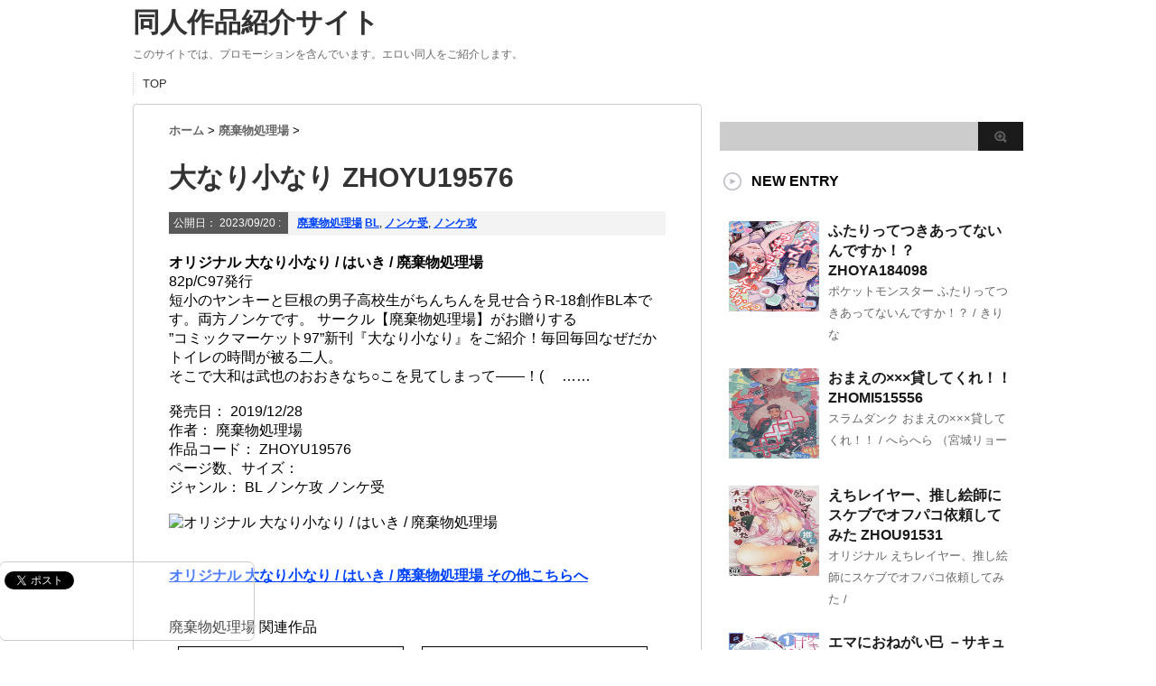

--- FILE ---
content_type: text/html; charset=UTF-8
request_url: https://edou.susanzipi.net/zhoyu19576/
body_size: 10900
content:
<!DOCTYPE html PUBLIC "-//W3C//DTD XHTML 1.0 Transitional//EN" "http://www.w3.org/TR/xhtml1/DTD/xhtml1-transitional.dtd">

<html lang="ja">
<head profile="http://gmpg.org/xfn/11">
<meta http-equiv="Content-Type" content="text/html; charset=UTF-8" />
<title>
  大なり小なり ZHOYU19576</title>
<link rel="alternate" type="application/rss+xml" title="同人作品紹介サイト RSS Feed" href="https://edou.susanzipi.net/feed/" />
<link rel="pingback" href="https://edou.susanzipi.net/xmlrpc.php" />
<link rel="shortcut icon" href="https://edou.susanzipi.net/wp-content/themes/stinger3ver20140327_b/images/rogo.ico" />

<!---css切り替え--->
<meta name="viewport" content="width=1024, maximum-scale=1, user-scalable=yes">
<link rel="stylesheet" href="https://edou.susanzipi.net/wp-content/themes/stinger3ver20140327_b/style.css" type="text/css" media="all" />
<meta name='robots' content='max-image-preview:large' />
<link rel="alternate" title="oEmbed (JSON)" type="application/json+oembed" href="https://edou.susanzipi.net/wp-json/oembed/1.0/embed?url=https%3A%2F%2Fedou.susanzipi.net%2Fzhoyu19576%2F" />
<link rel="alternate" title="oEmbed (XML)" type="text/xml+oembed" href="https://edou.susanzipi.net/wp-json/oembed/1.0/embed?url=https%3A%2F%2Fedou.susanzipi.net%2Fzhoyu19576%2F&#038;format=xml" />
<style id='wp-img-auto-sizes-contain-inline-css' type='text/css'>
img:is([sizes=auto i],[sizes^="auto," i]){contain-intrinsic-size:3000px 1500px}
/*# sourceURL=wp-img-auto-sizes-contain-inline-css */
</style>
<style id='wp-emoji-styles-inline-css' type='text/css'>

	img.wp-smiley, img.emoji {
		display: inline !important;
		border: none !important;
		box-shadow: none !important;
		height: 1em !important;
		width: 1em !important;
		margin: 0 0.07em !important;
		vertical-align: -0.1em !important;
		background: none !important;
		padding: 0 !important;
	}
/*# sourceURL=wp-emoji-styles-inline-css */
</style>
<style id='wp-block-library-inline-css' type='text/css'>
:root{--wp-block-synced-color:#7a00df;--wp-block-synced-color--rgb:122,0,223;--wp-bound-block-color:var(--wp-block-synced-color);--wp-editor-canvas-background:#ddd;--wp-admin-theme-color:#007cba;--wp-admin-theme-color--rgb:0,124,186;--wp-admin-theme-color-darker-10:#006ba1;--wp-admin-theme-color-darker-10--rgb:0,107,160.5;--wp-admin-theme-color-darker-20:#005a87;--wp-admin-theme-color-darker-20--rgb:0,90,135;--wp-admin-border-width-focus:2px}@media (min-resolution:192dpi){:root{--wp-admin-border-width-focus:1.5px}}.wp-element-button{cursor:pointer}:root .has-very-light-gray-background-color{background-color:#eee}:root .has-very-dark-gray-background-color{background-color:#313131}:root .has-very-light-gray-color{color:#eee}:root .has-very-dark-gray-color{color:#313131}:root .has-vivid-green-cyan-to-vivid-cyan-blue-gradient-background{background:linear-gradient(135deg,#00d084,#0693e3)}:root .has-purple-crush-gradient-background{background:linear-gradient(135deg,#34e2e4,#4721fb 50%,#ab1dfe)}:root .has-hazy-dawn-gradient-background{background:linear-gradient(135deg,#faaca8,#dad0ec)}:root .has-subdued-olive-gradient-background{background:linear-gradient(135deg,#fafae1,#67a671)}:root .has-atomic-cream-gradient-background{background:linear-gradient(135deg,#fdd79a,#004a59)}:root .has-nightshade-gradient-background{background:linear-gradient(135deg,#330968,#31cdcf)}:root .has-midnight-gradient-background{background:linear-gradient(135deg,#020381,#2874fc)}:root{--wp--preset--font-size--normal:16px;--wp--preset--font-size--huge:42px}.has-regular-font-size{font-size:1em}.has-larger-font-size{font-size:2.625em}.has-normal-font-size{font-size:var(--wp--preset--font-size--normal)}.has-huge-font-size{font-size:var(--wp--preset--font-size--huge)}.has-text-align-center{text-align:center}.has-text-align-left{text-align:left}.has-text-align-right{text-align:right}.has-fit-text{white-space:nowrap!important}#end-resizable-editor-section{display:none}.aligncenter{clear:both}.items-justified-left{justify-content:flex-start}.items-justified-center{justify-content:center}.items-justified-right{justify-content:flex-end}.items-justified-space-between{justify-content:space-between}.screen-reader-text{border:0;clip-path:inset(50%);height:1px;margin:-1px;overflow:hidden;padding:0;position:absolute;width:1px;word-wrap:normal!important}.screen-reader-text:focus{background-color:#ddd;clip-path:none;color:#444;display:block;font-size:1em;height:auto;left:5px;line-height:normal;padding:15px 23px 14px;text-decoration:none;top:5px;width:auto;z-index:100000}html :where(.has-border-color){border-style:solid}html :where([style*=border-top-color]){border-top-style:solid}html :where([style*=border-right-color]){border-right-style:solid}html :where([style*=border-bottom-color]){border-bottom-style:solid}html :where([style*=border-left-color]){border-left-style:solid}html :where([style*=border-width]){border-style:solid}html :where([style*=border-top-width]){border-top-style:solid}html :where([style*=border-right-width]){border-right-style:solid}html :where([style*=border-bottom-width]){border-bottom-style:solid}html :where([style*=border-left-width]){border-left-style:solid}html :where(img[class*=wp-image-]){height:auto;max-width:100%}:where(figure){margin:0 0 1em}html :where(.is-position-sticky){--wp-admin--admin-bar--position-offset:var(--wp-admin--admin-bar--height,0px)}@media screen and (max-width:600px){html :where(.is-position-sticky){--wp-admin--admin-bar--position-offset:0px}}

/*# sourceURL=wp-block-library-inline-css */
</style><style id='global-styles-inline-css' type='text/css'>
:root{--wp--preset--aspect-ratio--square: 1;--wp--preset--aspect-ratio--4-3: 4/3;--wp--preset--aspect-ratio--3-4: 3/4;--wp--preset--aspect-ratio--3-2: 3/2;--wp--preset--aspect-ratio--2-3: 2/3;--wp--preset--aspect-ratio--16-9: 16/9;--wp--preset--aspect-ratio--9-16: 9/16;--wp--preset--color--black: #000000;--wp--preset--color--cyan-bluish-gray: #abb8c3;--wp--preset--color--white: #ffffff;--wp--preset--color--pale-pink: #f78da7;--wp--preset--color--vivid-red: #cf2e2e;--wp--preset--color--luminous-vivid-orange: #ff6900;--wp--preset--color--luminous-vivid-amber: #fcb900;--wp--preset--color--light-green-cyan: #7bdcb5;--wp--preset--color--vivid-green-cyan: #00d084;--wp--preset--color--pale-cyan-blue: #8ed1fc;--wp--preset--color--vivid-cyan-blue: #0693e3;--wp--preset--color--vivid-purple: #9b51e0;--wp--preset--gradient--vivid-cyan-blue-to-vivid-purple: linear-gradient(135deg,rgb(6,147,227) 0%,rgb(155,81,224) 100%);--wp--preset--gradient--light-green-cyan-to-vivid-green-cyan: linear-gradient(135deg,rgb(122,220,180) 0%,rgb(0,208,130) 100%);--wp--preset--gradient--luminous-vivid-amber-to-luminous-vivid-orange: linear-gradient(135deg,rgb(252,185,0) 0%,rgb(255,105,0) 100%);--wp--preset--gradient--luminous-vivid-orange-to-vivid-red: linear-gradient(135deg,rgb(255,105,0) 0%,rgb(207,46,46) 100%);--wp--preset--gradient--very-light-gray-to-cyan-bluish-gray: linear-gradient(135deg,rgb(238,238,238) 0%,rgb(169,184,195) 100%);--wp--preset--gradient--cool-to-warm-spectrum: linear-gradient(135deg,rgb(74,234,220) 0%,rgb(151,120,209) 20%,rgb(207,42,186) 40%,rgb(238,44,130) 60%,rgb(251,105,98) 80%,rgb(254,248,76) 100%);--wp--preset--gradient--blush-light-purple: linear-gradient(135deg,rgb(255,206,236) 0%,rgb(152,150,240) 100%);--wp--preset--gradient--blush-bordeaux: linear-gradient(135deg,rgb(254,205,165) 0%,rgb(254,45,45) 50%,rgb(107,0,62) 100%);--wp--preset--gradient--luminous-dusk: linear-gradient(135deg,rgb(255,203,112) 0%,rgb(199,81,192) 50%,rgb(65,88,208) 100%);--wp--preset--gradient--pale-ocean: linear-gradient(135deg,rgb(255,245,203) 0%,rgb(182,227,212) 50%,rgb(51,167,181) 100%);--wp--preset--gradient--electric-grass: linear-gradient(135deg,rgb(202,248,128) 0%,rgb(113,206,126) 100%);--wp--preset--gradient--midnight: linear-gradient(135deg,rgb(2,3,129) 0%,rgb(40,116,252) 100%);--wp--preset--font-size--small: 13px;--wp--preset--font-size--medium: 20px;--wp--preset--font-size--large: 36px;--wp--preset--font-size--x-large: 42px;--wp--preset--spacing--20: 0.44rem;--wp--preset--spacing--30: 0.67rem;--wp--preset--spacing--40: 1rem;--wp--preset--spacing--50: 1.5rem;--wp--preset--spacing--60: 2.25rem;--wp--preset--spacing--70: 3.38rem;--wp--preset--spacing--80: 5.06rem;--wp--preset--shadow--natural: 6px 6px 9px rgba(0, 0, 0, 0.2);--wp--preset--shadow--deep: 12px 12px 50px rgba(0, 0, 0, 0.4);--wp--preset--shadow--sharp: 6px 6px 0px rgba(0, 0, 0, 0.2);--wp--preset--shadow--outlined: 6px 6px 0px -3px rgb(255, 255, 255), 6px 6px rgb(0, 0, 0);--wp--preset--shadow--crisp: 6px 6px 0px rgb(0, 0, 0);}:where(.is-layout-flex){gap: 0.5em;}:where(.is-layout-grid){gap: 0.5em;}body .is-layout-flex{display: flex;}.is-layout-flex{flex-wrap: wrap;align-items: center;}.is-layout-flex > :is(*, div){margin: 0;}body .is-layout-grid{display: grid;}.is-layout-grid > :is(*, div){margin: 0;}:where(.wp-block-columns.is-layout-flex){gap: 2em;}:where(.wp-block-columns.is-layout-grid){gap: 2em;}:where(.wp-block-post-template.is-layout-flex){gap: 1.25em;}:where(.wp-block-post-template.is-layout-grid){gap: 1.25em;}.has-black-color{color: var(--wp--preset--color--black) !important;}.has-cyan-bluish-gray-color{color: var(--wp--preset--color--cyan-bluish-gray) !important;}.has-white-color{color: var(--wp--preset--color--white) !important;}.has-pale-pink-color{color: var(--wp--preset--color--pale-pink) !important;}.has-vivid-red-color{color: var(--wp--preset--color--vivid-red) !important;}.has-luminous-vivid-orange-color{color: var(--wp--preset--color--luminous-vivid-orange) !important;}.has-luminous-vivid-amber-color{color: var(--wp--preset--color--luminous-vivid-amber) !important;}.has-light-green-cyan-color{color: var(--wp--preset--color--light-green-cyan) !important;}.has-vivid-green-cyan-color{color: var(--wp--preset--color--vivid-green-cyan) !important;}.has-pale-cyan-blue-color{color: var(--wp--preset--color--pale-cyan-blue) !important;}.has-vivid-cyan-blue-color{color: var(--wp--preset--color--vivid-cyan-blue) !important;}.has-vivid-purple-color{color: var(--wp--preset--color--vivid-purple) !important;}.has-black-background-color{background-color: var(--wp--preset--color--black) !important;}.has-cyan-bluish-gray-background-color{background-color: var(--wp--preset--color--cyan-bluish-gray) !important;}.has-white-background-color{background-color: var(--wp--preset--color--white) !important;}.has-pale-pink-background-color{background-color: var(--wp--preset--color--pale-pink) !important;}.has-vivid-red-background-color{background-color: var(--wp--preset--color--vivid-red) !important;}.has-luminous-vivid-orange-background-color{background-color: var(--wp--preset--color--luminous-vivid-orange) !important;}.has-luminous-vivid-amber-background-color{background-color: var(--wp--preset--color--luminous-vivid-amber) !important;}.has-light-green-cyan-background-color{background-color: var(--wp--preset--color--light-green-cyan) !important;}.has-vivid-green-cyan-background-color{background-color: var(--wp--preset--color--vivid-green-cyan) !important;}.has-pale-cyan-blue-background-color{background-color: var(--wp--preset--color--pale-cyan-blue) !important;}.has-vivid-cyan-blue-background-color{background-color: var(--wp--preset--color--vivid-cyan-blue) !important;}.has-vivid-purple-background-color{background-color: var(--wp--preset--color--vivid-purple) !important;}.has-black-border-color{border-color: var(--wp--preset--color--black) !important;}.has-cyan-bluish-gray-border-color{border-color: var(--wp--preset--color--cyan-bluish-gray) !important;}.has-white-border-color{border-color: var(--wp--preset--color--white) !important;}.has-pale-pink-border-color{border-color: var(--wp--preset--color--pale-pink) !important;}.has-vivid-red-border-color{border-color: var(--wp--preset--color--vivid-red) !important;}.has-luminous-vivid-orange-border-color{border-color: var(--wp--preset--color--luminous-vivid-orange) !important;}.has-luminous-vivid-amber-border-color{border-color: var(--wp--preset--color--luminous-vivid-amber) !important;}.has-light-green-cyan-border-color{border-color: var(--wp--preset--color--light-green-cyan) !important;}.has-vivid-green-cyan-border-color{border-color: var(--wp--preset--color--vivid-green-cyan) !important;}.has-pale-cyan-blue-border-color{border-color: var(--wp--preset--color--pale-cyan-blue) !important;}.has-vivid-cyan-blue-border-color{border-color: var(--wp--preset--color--vivid-cyan-blue) !important;}.has-vivid-purple-border-color{border-color: var(--wp--preset--color--vivid-purple) !important;}.has-vivid-cyan-blue-to-vivid-purple-gradient-background{background: var(--wp--preset--gradient--vivid-cyan-blue-to-vivid-purple) !important;}.has-light-green-cyan-to-vivid-green-cyan-gradient-background{background: var(--wp--preset--gradient--light-green-cyan-to-vivid-green-cyan) !important;}.has-luminous-vivid-amber-to-luminous-vivid-orange-gradient-background{background: var(--wp--preset--gradient--luminous-vivid-amber-to-luminous-vivid-orange) !important;}.has-luminous-vivid-orange-to-vivid-red-gradient-background{background: var(--wp--preset--gradient--luminous-vivid-orange-to-vivid-red) !important;}.has-very-light-gray-to-cyan-bluish-gray-gradient-background{background: var(--wp--preset--gradient--very-light-gray-to-cyan-bluish-gray) !important;}.has-cool-to-warm-spectrum-gradient-background{background: var(--wp--preset--gradient--cool-to-warm-spectrum) !important;}.has-blush-light-purple-gradient-background{background: var(--wp--preset--gradient--blush-light-purple) !important;}.has-blush-bordeaux-gradient-background{background: var(--wp--preset--gradient--blush-bordeaux) !important;}.has-luminous-dusk-gradient-background{background: var(--wp--preset--gradient--luminous-dusk) !important;}.has-pale-ocean-gradient-background{background: var(--wp--preset--gradient--pale-ocean) !important;}.has-electric-grass-gradient-background{background: var(--wp--preset--gradient--electric-grass) !important;}.has-midnight-gradient-background{background: var(--wp--preset--gradient--midnight) !important;}.has-small-font-size{font-size: var(--wp--preset--font-size--small) !important;}.has-medium-font-size{font-size: var(--wp--preset--font-size--medium) !important;}.has-large-font-size{font-size: var(--wp--preset--font-size--large) !important;}.has-x-large-font-size{font-size: var(--wp--preset--font-size--x-large) !important;}
/*# sourceURL=global-styles-inline-css */
</style>

<style id='classic-theme-styles-inline-css' type='text/css'>
/*! This file is auto-generated */
.wp-block-button__link{color:#fff;background-color:#32373c;border-radius:9999px;box-shadow:none;text-decoration:none;padding:calc(.667em + 2px) calc(1.333em + 2px);font-size:1.125em}.wp-block-file__button{background:#32373c;color:#fff;text-decoration:none}
/*# sourceURL=/wp-includes/css/classic-themes.min.css */
</style>
<script type="text/javascript" src="https://edou.susanzipi.net/wp-includes/js/jquery/jquery.min.js?ver=3.7.1" id="jquery-core-js"></script>
<script type="text/javascript" src="https://edou.susanzipi.net/wp-includes/js/jquery/jquery-migrate.min.js?ver=3.4.1" id="jquery-migrate-js"></script>
<link rel="https://api.w.org/" href="https://edou.susanzipi.net/wp-json/" /><link rel="alternate" title="JSON" type="application/json" href="https://edou.susanzipi.net/wp-json/wp/v2/posts/95536" /><link rel="canonical" href="https://edou.susanzipi.net/zhoyu19576/" />
<link rel='shortlink' href='https://edou.susanzipi.net/?p=95536' />
<style type="text/css" id="custom-background-css">
body.custom-background { background-color: #ffffff; }
</style>
			<style type="text/css" id="wp-custom-css">
			div.list{
	height: 400px;
	width: 250px;
	float: left;
	margin: 10px;
}

div.limg{
	border: 1px solid #000000;
	padding: 5px;
	height: 180px;
	text-align: center;
}

div.limg img{
	max-height: 180px;
}

div.ltext{
	height: 200px;
	border: 1px solid #000000;
	padding: 5px;
	font-size: 12px;
}

span.ltitle{
	font-weight: bold;
}

#main a{
	color: #0044ff;
	font-weight: bold;
}		</style>
		</head>

<body data-rsssl=1 class="wp-singular post-template-default single single-post postid-95536 single-format-standard custom-background wp-theme-stinger3ver20140327_b">
<div id="container">
<div id="header">
  <div id="header-in">
    <div id="h-l">
      <p class="sitename"><a href="https://edou.susanzipi.net/">
        同人作品紹介サイト        </a></p>
            <p class="descr">
        このサイトでは、プロモーションを含んでいます。エロい同人をご紹介します。      </p>
          </div>
    <!-- /#h-l --> 
  </div>
  <!-- /#header-in --> 
</div>
<!-- /#header -->
<div id="gazou">
  <div id="gazou-in">
                  </div>
  <!-- /#gazou-in --> 
</div>
<!-- /#gazou -->
<div class="clear"></div>
<!--pcnavi-->
<div class="smanone">
  <div id="navi-in">
    <ul>
      <li> <a href="https://edou.susanzipi.net" title="トップページ">TOP</a> </li>
      <div class="menu"></div>
    </ul>
    <div class="clear"></div>
  </div>
</div>
<!--/pcnavi-->
<div id="wrap">
<div id="wrap-in">
<div id="main">

<div class="kuzu">
  <div id="breadcrumb">
    <div itemscope itemtype="http://data-vocabulary.org/Breadcrumb"> <a href="https://edou.susanzipi.net" itemprop="url"> <span itemprop="title">ホーム</span> </a> &gt; </div>
                        <div itemscope itemtype="http://data-vocabulary.org/Breadcrumb"> <a href="https://edou.susanzipi.net/category/%e5%bb%83%e6%a3%84%e7%89%a9%e5%87%a6%e7%90%86%e5%a0%b4/" itemprop="url"> <span itemprop="title">廃棄物処理場</span> </a> &gt; </div>
      </div>
</div>
<!--/kuzu-->
<div id="dendo"> </div>
<!-- /#dendo -->
<div class="post"> 
  <!--ループ開始-->
    <div class="kizi">
    <h1 class="entry-title">
      大なり小なり ZHOYU19576    </h1>
    <div class="blogbox">
      <p><span class="kdate">公開日：
        <time class="entry-date" datetime="2023-09-20T01:02:16+09:00">
          2023/09/20        </time>
        :
                </span>
        <a href="https://edou.susanzipi.net/category/%e5%bb%83%e6%a3%84%e7%89%a9%e5%87%a6%e7%90%86%e5%a0%b4/" rel="category tag">廃棄物処理場</a>        <a href="https://edou.susanzipi.net/tag/bl/" rel="tag">BL</a>, <a href="https://edou.susanzipi.net/tag/%e3%83%8e%e3%83%b3%e3%82%b1%e5%8f%97/" rel="tag">ノンケ受</a>, <a href="https://edou.susanzipi.net/tag/%e3%83%8e%e3%83%b3%e3%82%b1%e6%94%bb/" rel="tag">ノンケ攻</a>        <br>
      </p>
    </div>
    <strong>オリジナル 大なり小なり / はいき / 廃棄物処理場</strong><br />82p/C97発行<br /> 短小のヤンキーと巨根の男子高校生がちんちんを見せ合うR-18創作BL本です。両方ノンケです。 サークル【廃棄物処理場】がお贈りする<br>”コミックマーケット97”新刊『大なり小なり』をご紹介！毎回毎回なぜだかトイレの時間が被る二人。<br>そこで大和は武也のおおきなち○こを見てしまって――！(　 &#8230;&#8230; <br /><br />発売日： 2019/12/28<br />作者： 廃棄物処理場<br />作品コード： ZHOYU19576<br />ページ数、サイズ： <br />ジャンル： BL ノンケ攻 ノンケ受 <br /><br /><img decoding="async" src="https://www.suruga-ya.jp/database/pics_light/game/zhoyu19576.jpg" alt="オリジナル 大なり小なり / はいき / 廃棄物処理場" /><br /><br /><a href="https://affiliate.suruga-ya.jp/modules/af/af_jump.php?user_id=57&#038;goods_url=https%3A//www.suruga-ya.jp/product/detail/ZHOYU19576" rel="nofollow noopener" title="オリジナル 大なり小なり / はいき / 廃棄物処理場" target="_blank">オリジナル 大なり小なり / はいき / 廃棄物処理場 その他こちらへ</a><br /><br /><br />
<span id="more-95536"></span>
<div>廃棄物処理場 関連作品</div><div class="list"><div class="limg"><img decoding="async" src="https://www.suruga-ya.jp/database/pics_light/game/zhoyu18078.jpg" alt="オリジナル BearSong ベアーソング / はいき / 廃棄物処理場" /></div><div class="ltext"><span class="ltitle">オリジナル BearSong ベアーソング / はいき / 廃棄物処理場</span><br />ページ数、サイズ： <br />発売日： 2018/12/29<br />64p/C95発行<br /> 体育教師×男子高校生の創作BLです。告白を一度は断るも、溜まっていく性欲に負けて性処理してもらうことを思いつき……という話です。※イラマ・小スカ描写があります。毛濃いめ。 ――桜の頃　この時期になる &#8230;&#8230; <br /><a href="https://affiliate.suruga-ya.jp/modules/af/af_jump.php?user_id=57&#038;goods_url=https%3A//www.suruga-ya.jp/product/detail/ZHOYU18078" rel="nofollow noopener" title="オリジナル BearSong ベアーソング / はいき / 廃棄物処理場" target="_blank">オリジナル BearSong ベアーソング / はいき / 廃棄物処理場 詳細へ</a></div>

</div>
<div class="list"><div class="limg"><img decoding="async" src="https://www.suruga-ya.jp/database/pics_light/game/zhoyu18040.jpg" alt="オリジナル クラップユアハンズ / はいき / 廃棄物処理場" /></div><div class="ltext"><span class="ltitle">オリジナル クラップユアハンズ / はいき / 廃棄物処理場</span><br />ページ数、サイズ： <br />発売日： 2018/12/29<br />36p/C95発行<br /> 男子高校生2人が試しにエッチをしてみる話です。黒髪の方が受けとなります。前作「結んで開いて」の片方の高校時代の話ですが、どちらも単品で読めます。 「お前ならギリいけるかも」「は？」――友達だと思って &#8230;&#8230; <br /><a href="https://affiliate.suruga-ya.jp/modules/af/af_jump.php?user_id=57&#038;goods_url=https%3A//www.suruga-ya.jp/product/detail/ZHOYU18040" rel="nofollow noopener" title="オリジナル クラップユアハンズ / はいき / 廃棄物処理場" target="_blank">オリジナル クラップユアハンズ / はいき / 廃棄物処理場 詳細へ</a></div>

</div>
<div class="list"><div class="limg"><img decoding="async" src="https://www.suruga-ya.jp/database/pics_light/game/zhoyu20850.jpg" alt="オリジナル あけてもくれても / 廃棄物処理場" /></div><div class="ltext"><span class="ltitle">オリジナル あけてもくれても / 廃棄物処理場</span><br />ページ数、サイズ： <br />発売日： 2020/05/30<br />36p<br /> 鬼♂と坊主♂のR18創作BL本です。 それは、山の中を歩いている最中の出来事だった。どうやら崖から滑り落ちてしまったらしい坊主は、どのくらいの時間かは分からないが<br>気を失っていたらしい。<br ...... <br /><a href="https://affiliate.suruga-ya.jp/modules/af/af_jump.php?user_id=57&#038;goods_url=https%3A//www.suruga-ya.jp/product/detail/ZHOYU20850" rel="nofollow noopener" title="オリジナル あけてもくれても / 廃棄物処理場" target="_blank">オリジナル あけてもくれても / 廃棄物処理場 詳細へ</a></div>

</div>
<div class="list"><div class="limg"><img decoding="async" src="https://www.suruga-ya.jp/database/pics_light/game/zhoyu18925.jpg" alt="オリジナル ぼうけんしゃはのろわれてしまった! / はいき / 廃棄物処理場" /></div><div class="ltext"><span class="ltitle">オリジナル ぼうけんしゃはのろわれてしまった! / はいき / 廃棄物処理場</span><br />ページ数、サイズ： <br />発売日： 2019/08/10<br />38p/C96発行<br /> 自分をかばって呪いにかかってしまった仲間の冒険者を相棒が献身的に治療する18禁ファンタジー創作漫画です。 シモンを庇って、オルグはある“呪い”にかかってしまった。<br>その呪いとは、――“射精でき &#8230;&#8230; <br /><a href="https://affiliate.suruga-ya.jp/modules/af/af_jump.php?user_id=57&#038;goods_url=https%3A//www.suruga-ya.jp/product/detail/ZHOYU18925" rel="nofollow noopener" title="オリジナル ぼうけんしゃはのろわれてしまった! / はいき / 廃棄物処理場" target="_blank">オリジナル ぼうけんしゃはのろわれてしまった! / はいき / 廃棄物処理場 詳細へ</a></div>

</div>
<div class="list"><div class="limg"><img decoding="async" src="https://www.suruga-ya.jp/database/pics_light/game/zhoyu17423.jpg" alt="オリジナル 結んで開いて / はいき / 廃棄物処理場" /></div><div class="ltext"><span class="ltitle">オリジナル 結んで開いて / はいき / 廃棄物処理場</span><br />ページ数、サイズ： <br />発売日： 2018/12/29<br />44p/C94発行<br /> 男子高校生2人が試しにエッチをしてみる話です。黒髪の方が受けとなります。前作「結んで開いて」の片方の高校時代の話ですが、どちらも単品で読めます。 「お前ならギリいけるかも」「は？」――友達だと思って &#8230;&#8230; <br /><a href="https://affiliate.suruga-ya.jp/modules/af/af_jump.php?user_id=57&#038;goods_url=https%3A//www.suruga-ya.jp/product/detail/ZHOYU17423" rel="nofollow noopener" title="オリジナル 結んで開いて / はいき / 廃棄物処理場" target="_blank">オリジナル 結んで開いて / はいき / 廃棄物処理場 詳細へ</a></div>

</div>
<div class="list"><div class="limg"><img decoding="async" src="https://www.suruga-ya.jp/database/pics_light/game/zhoya85279.jpg" alt="Fate 坊主とふしだら （宝蔵院胤舜×ぐだ男） / 廃棄物処理場" /></div><div class="ltext"><span class="ltitle">Fate 坊主とふしだら （宝蔵院胤舜×ぐだ男） / 廃棄物処理場</span><br />ページ数、サイズ： <br />発売日： 2018/04/14<br />Grand　Order/32p<br /> R18胤舜×ぐだお本です。 「俺がこんな…　　胤舜のことやらしい目で見てるなんて知られたら…」――古今東西の英雄が集うカルデア男女問わず魅力的な人間があちらこちらにいる中思春期真っ盛りの男子が、堪ら &#8230;&#8230; <br /><a href="https://affiliate.suruga-ya.jp/modules/af/af_jump.php?user_id=57&#038;goods_url=https%3A//www.suruga-ya.jp/product/detail/ZHOYA85279" rel="nofollow noopener" title="Fate 坊主とふしだら （宝蔵院胤舜×ぐだ男） / 廃棄物処理場" target="_blank">Fate 坊主とふしだら （宝蔵院胤舜×ぐだ男） / 廃棄物処理場 詳細へ</a></div>

</div>
<div class="list"><div class="limg"><img decoding="async" src="https://www.suruga-ya.jp/database/pics_light/game/zhomi261861.jpg" alt="おそ松さん 事件はなごみ、迷宮に眠る。 （チョロ松×おそ松） / 廃棄物処理場" /></div><div class="ltext"><span class="ltitle">おそ松さん 事件はなごみ、迷宮に眠る。 （チョロ松×おそ松） / 廃棄物処理場</span><br />ページ数、サイズ： <br />発売日： 2018/05/04<br />A5/100p/再録+描き下ろし/死ネタあり<br /> 警部チョロ松×なごみのおそ松の短編集です（再録二篇含）。終始いちゃらぶしています。ポストカード＆帯が付きます。（帯は手作業の為、ズレがあります。ご了承ください。）  &#8230;&#8230; <br /><a href="https://affiliate.suruga-ya.jp/modules/af/af_jump.php?user_id=57&#038;goods_url=https%3A//www.suruga-ya.jp/product/detail/ZHOMI261861" rel="nofollow noopener" title="おそ松さん 事件はなごみ、迷宮に眠る。 （チョロ松×おそ松） / 廃棄物処理場" target="_blank">おそ松さん 事件はなごみ、迷宮に眠る。 （チョロ松×おそ松） / 廃棄物処理場 詳細へ</a></div>

</div>
<div style="clear:both"></div>      </div>
  <div style="padding:20px 0px;">
      </div>
<div class="kizi02">
  <div id="snsbox03">
  <div class="sns03">
    <ul class="snsb clearfix">
      <li> <a href="https://twitter.com/share" class="twitter-share-button" data-count="vertical" data-via="" data-url="https://edou.susanzipi.net/zhoyu19576/" data-text="大なり小なり ZHOYU19576">Tweet</a><script type="text/javascript" src="//platform.twitter.com/widgets.js"></script> 
      </li>
      <li>
        <iframe src="https://www.facebook.com/plugins/like.php?href=https://edou.susanzipi.net/zhoyu19576/&amp;layout=box_count&amp;show_faces=false&amp;width=50&amp;action=like&amp;colorscheme=light&amp;height=62" scrolling="no" frameborder="0" style="border:none; overflow:hidden; width:70px; height:62px;" allowTransparency="true"></iframe>
      </li>
      <li><script type="text/javascript" src="https://apis.google.com/js/plusone.js"></script>
        <g:plusone size="tall" href="https://edou.susanzipi.net/zhoyu19576/"></g:plusone>
      </li>
      <li> <a href="http://b.hatena.ne.jp/entry/https://edou.susanzipi.net/zhoyu19576/" class="hatena-bookmark-button" data-hatena-bookmark-title="大なり小なり ZHOYU19576｜同人作品紹介サイト" data-hatena-bookmark-layout="vertical" title="このエントリーをはてなブックマークに追加"><img src="https://b.st-hatena.com/images/entry-button/button-only.gif" alt="このエントリーをはてなブックマークに追加" width="20" height="20" style="border: none;" /></a><script type="text/javascript" src="https://b.st-hatena.com/js/bookmark_button.js" charset="utf-8" async="async"></script> 
      </li>
    </ul>
  </div>
</div>
  </div>
    <!--ループ終了-->
  <div style="padding:20px 0px;">
      </div>

  <div id="comments">
  </div>
<!-- END div#comments -->  <!--ページナビ-->
  <div class="p-navi clearfix">
<dl>
             <dt>PREV  </dt><dd><a href="https://edou.susanzipi.net/zhomi206123/">それからさきの愛について  ZHOMI206123</a></dd>
                     <dt>NEXT  </dt><dd><a href="https://edou.susanzipi.net/zhomi432508/">しろがねのてのひら  ZHOMI432508</a></dd>
      </dl>
  </div>
</div>
<!-- END div.post -->
</div>
<!-- /#main -->
<div id="side">
  <div class="sidead">
  </div>
  <div id="search">
  <form method="get" id="searchform" action="https://edou.susanzipi.net/">
    <label class="hidden" for="s">
          </label>
    <input type="text" value=""  name="s" id="s" />
    <input type="image" src="https://edou.susanzipi.net/wp-content/themes/stinger3ver20140327_b/images/btn2.gif" alt="検索" id="searchsubmit"  value="Search" />
  </form>
</div>
  <div class="kizi02"> 
    <!--最近のエントリ-->
    <h4 class="menu_underh2">NEW ENTRY</h4>
    <div id="topnews">
      <div>

    <dl><dt><span><a href="https://edou.susanzipi.net/zhoya184098/" title="ふたりってつきあってないんですか！？ ZHOYA184098">
                          <img src="https://cdn.suruga-ya.jp/database/pics_webp/game/zhoya184098.jpg.webp" alt="ふたりってつきあってないんですか！？ ZHOYA184098image" title="ふたりってつきあってないんですか！？ ZHOYA184098image" width="100" height="100" />
                </a></span></dt><dd><a href="https://edou.susanzipi.net/zhoya184098/" title="ふたりってつきあってないんですか！？ ZHOYA184098">ふたりってつきあってないんですか！？ ZHOYA184098</a>

<p>ポケットモンスター ふたりってつきあってないんですか！？ / きりな </p>
</dd>
<p class="clear"></p>
</dl>
    <dl><dt><span><a href="https://edou.susanzipi.net/zhomi515556/" title="おまえの×××貸してくれ！！ ZHOMI515556">
                          <img src="https://cdn.suruga-ya.jp/database/pics_webp/game/zhomi515556.jpg.webp" alt="おまえの×××貸してくれ！！ ZHOMI515556image" title="おまえの×××貸してくれ！！ ZHOMI515556image" width="100" height="100" />
                </a></span></dt><dd><a href="https://edou.susanzipi.net/zhomi515556/" title="おまえの×××貸してくれ！！ ZHOMI515556">おまえの×××貸してくれ！！ ZHOMI515556</a>

<p>スラムダンク おまえの×××貸してくれ！！ / へらへら （宮城リョー</p>
</dd>
<p class="clear"></p>
</dl>
    <dl><dt><span><a href="https://edou.susanzipi.net/zhou91531/" title="えちレイヤー、推し絵師にスケブでオフパコ依頼してみた ZHOU91531">
                          <img src="https://cdn.suruga-ya.jp/database/pics_webp/game/zhou91531.jpg.webp" alt="えちレイヤー、推し絵師にスケブでオフパコ依頼してみた ZHOU91531image" title="えちレイヤー、推し絵師にスケブでオフパコ依頼してみた ZHOU91531image" width="100" height="100" />
                </a></span></dt><dd><a href="https://edou.susanzipi.net/zhou91531/" title="えちレイヤー、推し絵師にスケブでオフパコ依頼してみた ZHOU91531">えちレイヤー、推し絵師にスケブでオフパコ依頼してみた ZHOU91531</a>

<p>オリジナル えちレイヤー、推し絵師にスケブでオフパコ依頼してみた / </p>
</dd>
<p class="clear"></p>
</dl>
    <dl><dt><span><a href="https://edou.susanzipi.net/zhou102701/" title="エマにおねがい巳 －サキュバスお姉ちゃんに甘えたい－ ZHOU102701">
                          <img src="https://cdn.suruga-ya.jp/database/pics_webp/game/zhou102701.jpg.webp" alt="エマにおねがい巳 －サキュバスお姉ちゃんに甘えたい－ ZHOU102701image" title="エマにおねがい巳 －サキュバスお姉ちゃんに甘えたい－ ZHOU102701image" width="100" height="100" />
                </a></span></dt><dd><a href="https://edou.susanzipi.net/zhou102701/" title="エマにおねがい巳 －サキュバスお姉ちゃんに甘えたい－ ZHOU102701">エマにおねがい巳 －サキュバスお姉ちゃんに甘えたい－ ZHOU102701</a>

<p>オリジナル エマにおねがい巳 －サキュバスお姉ちゃんに甘えたい－ / </p>
</dd>
<p class="clear"></p>
</dl>
    <dl><dt><span><a href="https://edou.susanzipi.net/186070318-2/" title="　競泳緊縛4[ジャケットA] / ひよこアイス 186070318">
                          <img src="https://cdn.suruga-ya.jp/database/pics_webp/game/186070318.jpg.webp" alt="　競泳緊縛4[ジャケットA] / ひよこアイス 186070318image" title="　競泳緊縛4[ジャケットA] / ひよこアイス 186070318image" width="100" height="100" />
                </a></span></dt><dd><a href="https://edou.susanzipi.net/186070318-2/" title="　競泳緊縛4[ジャケットA] / ひよこアイス 186070318">　競泳緊縛4[ジャケットA] / ひよこアイス 186070318</a>

<p>競泳緊縛4 / ひよこアイスメディア：プリントCD-R　
素敵な6名の</p>
</dd>
<p class="clear"></p>
</dl>
            <p class="motto"> <a href="https://edou.susanzipi.net/">→もっと見る</a></p>
      </div>
    </div>
    <!--/最近のエントリ-->

    <div id="twibox">
      
		<ul><li>
		<h4 class="menu_underh2">最近の投稿</h4>
		<ul>
											<li>
					<a href="https://edou.susanzipi.net/zhoya184098/">ふたりってつきあってないんですか！？ ZHOYA184098</a>
									</li>
											<li>
					<a href="https://edou.susanzipi.net/zhomi515556/">おまえの×××貸してくれ！！ ZHOMI515556</a>
									</li>
											<li>
					<a href="https://edou.susanzipi.net/zhou91531/">えちレイヤー、推し絵師にスケブでオフパコ依頼してみた ZHOU91531</a>
									</li>
											<li>
					<a href="https://edou.susanzipi.net/zhou102701/">エマにおねがい巳 －サキュバスお姉ちゃんに甘えたい－ ZHOU102701</a>
									</li>
											<li>
					<a href="https://edou.susanzipi.net/186070318-2/">　競泳緊縛4[ジャケットA] / ひよこアイス 186070318</a>
									</li>
					</ul>

		</li></ul><ul><li><h4 class="menu_underh2">メタ情報</h4>
		<ul>
						<li><a href="https://edou.susanzipi.net/wp-login.php">ログイン</a></li>
			<li><a href="https://edou.susanzipi.net/feed/">投稿フィード</a></li>
			<li><a href="https://edou.susanzipi.net/comments/feed/">コメントフィード</a></li>

			<li><a href="https://ja.wordpress.org/">WordPress.org</a></li>
		</ul>

		</li></ul>    </div>
  </div>
  <!--/kizi--> 
  <!--アドセンス-->
  <div id="ad1">
    <div style="text-align:center;">
      <!--ここにgoogleアドセンスコードを貼ると規約違反になるので注意して下さい-->

    </div>
  </div>
</div>
<!-- /#side -->
<div class="clear"></div>
<!-- /.cler -->
</div>
<!-- /#wrap-in -->

</div>
<!-- /#wrap -->
</div>
<!-- /#container -->
<div id="footer">
  <div id="footer-in">
    <div id="gadf"> </div>
    <h3><a href="https://edou.susanzipi.net/">
        大なり小なり ZHOYU19576      </a></h3>
    <h4><a href="https://edou.susanzipi.net/">
      このサイトでは、プロモーションを含んでいます。エロい同人をご紹介します。      </a></h4>
<!--著作権リンク-->
     <p class="stinger"><a href="http://stinger3.com" rel="nofollow">WordPress-Theme STINGER3</a></p>
    <p class="copy">Copyright&copy;
      同人作品紹介サイト      ,
      2023      All Rights Reserved.</p>
  </div>
  <!-- /#footer-in --> 
</div>
<script type="speculationrules">
{"prefetch":[{"source":"document","where":{"and":[{"href_matches":"/*"},{"not":{"href_matches":["/wp-*.php","/wp-admin/*","/wp-content/uploads/sites/2/*","/wp-content/*","/wp-content/plugins/*","/wp-content/themes/stinger3ver20140327_b/*","/*\\?(.+)"]}},{"not":{"selector_matches":"a[rel~=\"nofollow\"]"}},{"not":{"selector_matches":".no-prefetch, .no-prefetch a"}}]},"eagerness":"conservative"}]}
</script>
<script type="text/javascript" id="wp_slimstat-js-extra">
/* <![CDATA[ */
var SlimStatParams = {"transport":"ajax","ajaxurl_rest":"https://edou.susanzipi.net/wp-json/slimstat/v1/hit","ajaxurl_ajax":"https://edou.susanzipi.net/wp-admin/admin-ajax.php","ajaxurl_adblock":"https://edou.susanzipi.net/request/17585916de805c217fb550b79dfc98a0/","ajaxurl":"https://edou.susanzipi.net/wp-admin/admin-ajax.php","baseurl":"/","dnt":"noslimstat,ab-item","ci":"YTo0OntzOjEyOiJjb250ZW50X3R5cGUiO3M6NDoicG9zdCI7czo4OiJjYXRlZ29yeSI7czoxNjoiOTQxOCwzLDE2OTYyLDYzMSI7czoxMDoiY29udGVudF9pZCI7aTo5NTUzNjtzOjY6ImF1dGhvciI7czo5OiJzdXNhbnppcGkiO30-.092b631622382cfd7f8f4cf7572bf1d2","wp_rest_nonce":"c5917730ed"};
//# sourceURL=wp_slimstat-js-extra
/* ]]> */
</script>
<script defer type="text/javascript" src="https://edou.susanzipi.net/wp-content/plugins/wp-slimstat/wp-slimstat.min.js?ver=5.3.5" id="wp_slimstat-js"></script>
<script id="wp-emoji-settings" type="application/json">
{"baseUrl":"https://s.w.org/images/core/emoji/17.0.2/72x72/","ext":".png","svgUrl":"https://s.w.org/images/core/emoji/17.0.2/svg/","svgExt":".svg","source":{"concatemoji":"https://edou.susanzipi.net/wp-includes/js/wp-emoji-release.min.js?ver=6.9"}}
</script>
<script type="module">
/* <![CDATA[ */
/*! This file is auto-generated */
const a=JSON.parse(document.getElementById("wp-emoji-settings").textContent),o=(window._wpemojiSettings=a,"wpEmojiSettingsSupports"),s=["flag","emoji"];function i(e){try{var t={supportTests:e,timestamp:(new Date).valueOf()};sessionStorage.setItem(o,JSON.stringify(t))}catch(e){}}function c(e,t,n){e.clearRect(0,0,e.canvas.width,e.canvas.height),e.fillText(t,0,0);t=new Uint32Array(e.getImageData(0,0,e.canvas.width,e.canvas.height).data);e.clearRect(0,0,e.canvas.width,e.canvas.height),e.fillText(n,0,0);const a=new Uint32Array(e.getImageData(0,0,e.canvas.width,e.canvas.height).data);return t.every((e,t)=>e===a[t])}function p(e,t){e.clearRect(0,0,e.canvas.width,e.canvas.height),e.fillText(t,0,0);var n=e.getImageData(16,16,1,1);for(let e=0;e<n.data.length;e++)if(0!==n.data[e])return!1;return!0}function u(e,t,n,a){switch(t){case"flag":return n(e,"\ud83c\udff3\ufe0f\u200d\u26a7\ufe0f","\ud83c\udff3\ufe0f\u200b\u26a7\ufe0f")?!1:!n(e,"\ud83c\udde8\ud83c\uddf6","\ud83c\udde8\u200b\ud83c\uddf6")&&!n(e,"\ud83c\udff4\udb40\udc67\udb40\udc62\udb40\udc65\udb40\udc6e\udb40\udc67\udb40\udc7f","\ud83c\udff4\u200b\udb40\udc67\u200b\udb40\udc62\u200b\udb40\udc65\u200b\udb40\udc6e\u200b\udb40\udc67\u200b\udb40\udc7f");case"emoji":return!a(e,"\ud83e\u1fac8")}return!1}function f(e,t,n,a){let r;const o=(r="undefined"!=typeof WorkerGlobalScope&&self instanceof WorkerGlobalScope?new OffscreenCanvas(300,150):document.createElement("canvas")).getContext("2d",{willReadFrequently:!0}),s=(o.textBaseline="top",o.font="600 32px Arial",{});return e.forEach(e=>{s[e]=t(o,e,n,a)}),s}function r(e){var t=document.createElement("script");t.src=e,t.defer=!0,document.head.appendChild(t)}a.supports={everything:!0,everythingExceptFlag:!0},new Promise(t=>{let n=function(){try{var e=JSON.parse(sessionStorage.getItem(o));if("object"==typeof e&&"number"==typeof e.timestamp&&(new Date).valueOf()<e.timestamp+604800&&"object"==typeof e.supportTests)return e.supportTests}catch(e){}return null}();if(!n){if("undefined"!=typeof Worker&&"undefined"!=typeof OffscreenCanvas&&"undefined"!=typeof URL&&URL.createObjectURL&&"undefined"!=typeof Blob)try{var e="postMessage("+f.toString()+"("+[JSON.stringify(s),u.toString(),c.toString(),p.toString()].join(",")+"));",a=new Blob([e],{type:"text/javascript"});const r=new Worker(URL.createObjectURL(a),{name:"wpTestEmojiSupports"});return void(r.onmessage=e=>{i(n=e.data),r.terminate(),t(n)})}catch(e){}i(n=f(s,u,c,p))}t(n)}).then(e=>{for(const n in e)a.supports[n]=e[n],a.supports.everything=a.supports.everything&&a.supports[n],"flag"!==n&&(a.supports.everythingExceptFlag=a.supports.everythingExceptFlag&&a.supports[n]);var t;a.supports.everythingExceptFlag=a.supports.everythingExceptFlag&&!a.supports.flag,a.supports.everything||((t=a.source||{}).concatemoji?r(t.concatemoji):t.wpemoji&&t.twemoji&&(r(t.twemoji),r(t.wpemoji)))});
//# sourceURL=https://edou.susanzipi.net/wp-includes/js/wp-emoji-loader.min.js
/* ]]> */
</script>
<!-- ページトップへ戻る -->
<div id="page-top"><a href="#wrapper">PAGE TOP ↑</a></div>

<!-- ページトップへ戻る　終わり --> 
<!---js切り替え--->
<script type="text/javascript" src="https://edou.susanzipi.net/wp-content/themes/stinger3ver20140327_b/base.js"></script>
<!-- ここにsns02 -->

<div id="snsbox">
  <div class="sns">
    <ul class="snsb clearfix">
      <li> <a href="https://twitter.com/share" class="twitter-share-button" data-count="vertical" data-via="" data-url="https://edou.susanzipi.net/zhoyu19576/" data-text="大なり小なり ZHOYU19576">Tweet</a><script type="text/javascript" src="//platform.twitter.com/widgets.js"></script> 
      </li>
      <li>
        <iframe src="https://www.facebook.com/plugins/like.php?href=https://edou.susanzipi.net/zhoyu19576/&amp;layout=box_count&amp;show_faces=false&amp;width=50&amp;action=like&amp;colorscheme=light&amp;height=62" scrolling="no" frameborder="0" style="border:none; overflow:hidden; width:70px; height:62px;" allowTransparency="true"></iframe>
      </li>
      <li><script type="text/javascript" src="https://apis.google.com/js/plusone.js"></script>
        <g:plusone size="tall" href="https://edou.susanzipi.net/zhoyu19576/"></g:plusone>
      </li>
      <li> <a href="http://b.hatena.ne.jp/entry/https://edou.susanzipi.net/zhoyu19576/" class="hatena-bookmark-button" data-hatena-bookmark-title="大なり小なり ZHOYU19576｜同人作品紹介サイト" data-hatena-bookmark-layout="vertical" title="このエントリーをはてなブックマークに追加"><img src="https://b.st-hatena.com/images/entry-button/button-only.gif" alt="このエントリーをはてなブックマークに追加" width="20" height="20" style="border: none;" /></a><script type="text/javascript" src="https://b.st-hatena.com/js/bookmark_button.js" charset="utf-8" async="async"></script> 
      </li>
    </ul>
  </div>
</div>
<!-- ここまでsns02 -->


</body></html>

--- FILE ---
content_type: text/html; charset=utf-8
request_url: https://accounts.google.com/o/oauth2/postmessageRelay?parent=https%3A%2F%2Fedou.susanzipi.net&jsh=m%3B%2F_%2Fscs%2Fabc-static%2F_%2Fjs%2Fk%3Dgapi.lb.en.2kN9-TZiXrM.O%2Fd%3D1%2Frs%3DAHpOoo_B4hu0FeWRuWHfxnZ3V0WubwN7Qw%2Fm%3D__features__
body_size: 161
content:
<!DOCTYPE html><html><head><title></title><meta http-equiv="content-type" content="text/html; charset=utf-8"><meta http-equiv="X-UA-Compatible" content="IE=edge"><meta name="viewport" content="width=device-width, initial-scale=1, minimum-scale=1, maximum-scale=1, user-scalable=0"><script src='https://ssl.gstatic.com/accounts/o/2580342461-postmessagerelay.js' nonce="UTo9vYysWiOAkyz1D4pcNA"></script></head><body><script type="text/javascript" src="https://apis.google.com/js/rpc:shindig_random.js?onload=init" nonce="UTo9vYysWiOAkyz1D4pcNA"></script></body></html>

--- FILE ---
content_type: text/html; charset=UTF-8
request_url: https://edou.susanzipi.net/wp-admin/admin-ajax.php
body_size: -151
content:
12598.3bffd2b7dfb65f94fed5c21fea3e0ea9